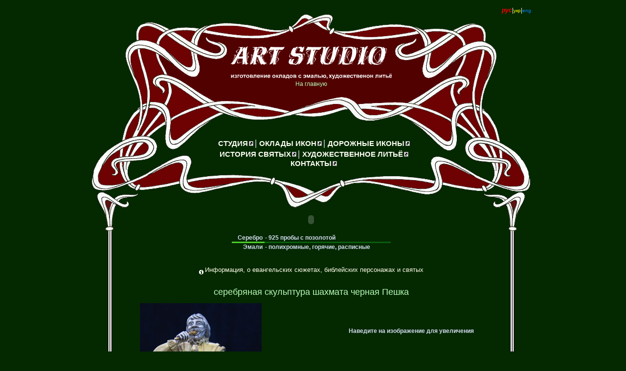

--- FILE ---
content_type: text/html; charset=windows-1251
request_url: https://www.studio-art.kiev.ua/view.php?t=%D1%81%D0%B5%D1%80%D0%B5%D0%B1%D1%80%D1%8F%D0%BD%D0%B0%D1%8F%20%D1%81%D0%BA%D1%83%D0%BB%D1%8C%D0%BF%D1%82%D1%83%D1%80%D0%B0%20%D1%88%D0%B0%D1%85%D0%BC%D0%B0%D1%82%D0%B0%20%D1%87%D0%B5%D1%80%D0%BD%D0%B0%D1%8F%20%D0%9F%D0%B5%D1%88%D0%BA%D0%B0&s=160%20%D0%BC%D0%BC&i=works/lit/chess_b_pesh7.jpg
body_size: 4235
content:
<!DOCTYPE HTML PUBLIC "-//W3C//DTD HTML 4.01 Transitional//EN"
"http://www.w3.org/TR/html4/loose.dtd">

<html>
<head>
	<title>серебряная скульптура шахмата черная Пешка. Оклады православных икон</title>
<meta http-equiv="Content-Type" content="text/html; charset=windows-1251">
<META content="1st Page 2000" name="GENERATOR">
<META content="webdesigner@studio-art.kiev.ua" name="Reply-to">
<META content="MD (c) 2006" name="Copyright">
<META content="Manykha Denis" http-equiv="author">
<META NAME="keywords" CONTENT="оклад иконы в эмали, изделия из серебра, серебро ручной работы, подарки, венчальная пара, изготовление окладов икон с эмалью, эксклюзив, святой, СЃРµСЂРµР±СЂСЏРЅР°СЏ СЃРєСѓР»СЊРїС‚СѓСЂР° С€Р°С…РјР°С‚Р° С‡РµСЂРЅР°СЏ РџРµС€РєР°, эмаль, иконы">
<LINK href="source/style.css" rel=stylesheet type="text/css">
<LINK rel="SHORTCUT ICON" href="favicon.ico" type="image/x-icon">
<SCRIPT src="source/script.js" type=text/javascript></SCRIPT>
<script src="Scripts/AC_RunActiveContent.js" type="text/javascript"></script>
<script src="/zoom/js/jquery-1.6.js" type="text/javascript"></script>
<script src="/zoom/js/jquery.jqzoom-core.js" type="text/javascript"></script>
<link rel="stylesheet" href="/zoom/css/jquery.jqzoom.css" type="text/css">
<script type="text/javascript">

$(document).ready(function() {
	$('.jqzoom').jqzoom({
            zoomType: 'reverse',
            lens:true,
            preloadImages: false,
            alwaysOn:false
        });
	//$('.jqzoom').jqzoom();
});


</script>
</head>
<body style="margin-left:0; margin-top:0; scrollbar-base-color:#057310;scrollbar-face-color:#042800;scrollbar-arrow-color:#04BE15;scrollbar-darkshadow-color:#537156;scrollbar-shadow-color:#163419;">
<!--main-->
<table border="0" cellspacing="0" cellpadding="0" width="100%" style="height:100%">

<tr>
       <td align="center">
	   <!--firs--><table border="0" cellspacing="0" cellpadding="0" width="900" style="height:100%">

<tr>
        <td align="center" height="188" class=ruen><br><div align="right"><font color="#ff0000"><b><i>рус</i></b></font>&#124;<a href="ua/ico.php" title="Сторiнки українською мовою"><font color="#ffff00">укр</font></a>&#124;<a href="en/ico.php" title="At English"><font color="#0080ff">eng</font></a></div>
	   <!--1-->
	   <table border="0" cellspacing="0" cellpadding="0" width="900" style="height:188">
<tr>
       <td><img src="source/tab2topleft.gif" width="282" height="188" border="0"></td>
       <td background="source/tab2top.gif" width="336" height="188" align="center" valign="center" class=main-nav>
	   <br><br><img src="source/tab2title_ru.gif" width="336" height="73"><br>
         <a href="http://www.studio-art.kiev.ua">На главную</a>
</td>
       <td><img src="source/tab2topright.gif" width="282" height="188" border="0"></td>
</tr>
</table>

	   </td><!--/1-->
</tr>
<tr>
      <td align="center" height="209">
      <!--2-->
	   <table border="0" cellspacing="0" cellpadding="0" width="900" style="height:209">
<tr>
       <td width="225" height="209"><img src="source/tab2midleft.gif" width="225" height="209" border="0"></td>
       <td style="background-image:url(source/tab2mid.gif)" width="450" height="209" align="center" valign="top" class=menu>
<br>
<br>
<br><a href="/ru/studio.php" title="О студии">СТУДИЯ<img src="/source/link.gif" alt="Студия" title="Студия" width="14" style="height: 10" border="0"></a>&#124;
<a href="/ru/ico.php" title="Оклады икон">ОКЛАДЫ ИКОН<img src="/source/link.gif" alt="Студия" title="Студия" width="14" style="height: 10" border="0"></a>&#124;
<a href="/ru/ico_dorognie.php" title="Дорожные иконки">ДОРОЖНЫЕ ИКОНЫ<img src="/source/link.gif" alt="Студия" title="Студия" width="14" style="height: 10" border="0"></a><br>
<a href="/ru/ico_about.php" title="История и информация, о Евангельских сюжетах, библейских персонажах и святых">ИСТОРИЯ СВЯТЫХ<img src="/source/link.gif" alt="Студия" title="Студия" width="14" style="height: 10" border="0"></a>&#124;
<a href="/ru/lit.php" title="Художественное литьё">ХУДОЖЕСТВЕННОЕ ЛИТЬЁ<img src="/source/link.gif" alt="Студия" title="Студия" width="14" style="height: 10" border="0"></a><br>
<a href="/ru/contact.php" title="Контакты">КОНТАКТЫ<img src="/source/link.gif" alt="Студия" title="Студия" width="14" style="height: 10" border="0"></a></td>
       <td width="225" height="209"><img src="source/tab2midright.gif" width="225" height="209" border="0"></td>
</tr>
</table>
</td><!--/2-->
</tr>
  <!--3--><tr>
      <td align="center">
	   <table border="0" cellspacing="0" cellpadding="0" width="900" height="51">
<tr>
       <td width="100" height="51"><img src="source/tab2line1left.gif" border="0"></td>
       <td width="100%" height="51"><center>  
	   <script type="text/javascript">
AC_FL_RunContent( 'codebase','http://active.macromedia.com/flash2/cabs/swflash.cab#version=4,0,0,0','id','Untitled','width','150','height','30','movie','source/ico','quality','high','wmode','transparent' ); //end AC code
</script><noscript><OBJECT classid="clsid:D27CDB6E-AE6D-11cf-96B8-444553540000"
	codebase="http://active.macromedia.com/flash2/cabs/swflash.cab#version=4,0,0,0"
	ID=Untitled WIDTH=150 HEIGHT=30>
	<PARAM NAME=movie VALUE="source/ico.swf">
	<PARAM NAME=quality VALUE=high>
	<PARAM NAME=wmode VALUE=transparent>
</OBJECT></noscript></center></td>
       <td width="100" height="51"><img src="source/tab2line1right.gif" border="0"></td>
</tr>
	 </table>
	   </td>
</tr><!--/3-->
<!--4-->
  <tr>
      <td align="center">
     	   <table border="0" cellspacing="0" cellpadding="0" width="900" style="height:100%">
<tr>
       <td style="background-image:url(source/tab2line2left.gif)" width="100" height="3"></td>
       <td width="700" height="209" valign="top" align="center" class=text>
<!--about--><table cellspacing="0" cellpadding="1" width="325" border="0">
<tr>
       <td width="65"></td>
       <td height="1"></td>
</tr>
<tr>
       <td width="65" align="right" class=text>Серебро&nbsp;</td>
       <td class=text>-&nbsp;925 пробы с позолотой</td>
</tr>
<tr>
       <td width="65" height="1" bgcolor="#4bcd2d"></td>
	   <td height="1" bgcolor="#0a5c10"></td>
</tr>
<tr>
      <td width="65" align="right" class=text>Эмали&nbsp;</td>
	  <td class=text>-&nbsp;полихромные, горячие, расписные</td>
</tr>
<tr>
       <td width="65" height="1"></td>
	   <td height="1"></td>
</tr>
</table>
<br><!--/about-->
<br><table width="100%" border="0" cellspacing="0" cellpadding="0">
  <tr>
    <td align="center" class="copyright"><img src="source/i.gif" width="9" height="9" align="middle"> <a href="ru/ico_about.php"><font size="-1" color="#feffe7">Информация, о евангельских сюжетах, библейских персонажах и святых</font></a></td>
  </tr>
</table> 
<br><h1>серебряная скульптура шахмата черная Пешка</h1>
<div class="clearfix" id="content">
    <div class="clearfix" style="position:relative;">
    <a href="works/lit/chess_b_pesh7.jpg" class="jqzoom" rel='gal1'  title="серебряная скульптура шахмата черная Пешка" >
<img src="works/lit/chess_b_pesh7.jpg" alt="серебряная скульптура шахмата черная Пешка" title="серебряная скульптура шахмата черная Пешка">
</a>
<div style=" position:absolute; right:17px; top:50px;">Наведите на изображение для увеличения</div></div>
</div><br clear="all"><br>
<br>
160 мм</td>
       <td style="background-image:url(source/tab2line2right.gif)" width="100" height="3"></td>
</tr>
</table>
</td>
</tr><!--/4-->
  

  
<!--5-->
  <tr>
      <td align="center">
     	   <table border="0" cellspacing="0" cellpadding="0" width="900" style="height:113">
<tr>
       <td style="background-image:url(source/tab2corleft.gif)" width="108" height="113"></td>
       <td style="background-image:url(source/tab2linebottom.gif)" width="684" height="113" align="right" class=copyright><br>
         <br><br><br><div align="right">&nbsp;<a href=mailto:&#115;&#111;&#114;&#111;&#107;&#105;&#110;&#64;&#115;&#116;&#117;&#100;&#105;&#111;&#45;&#97;&#114;&#116;&#46;&#107;&#105;&#101;&#118;&#46;&#117;&#97;>Sorokin</a> Art Studio &reg; 2003-2026. Web By <a href=mailto:&#119;&#101;&#98;&#100;&#101;&#115;&#105;&#103;&#110;&#101;&#114;&#64;&#115;&#116;&#117;&#100;&#105;&#111;&#45;&#97;&#114;&#116;&#46;&#107;&#105;&#101;&#118;&#46;&#117;&#97;>Manykha &#272;</a> &copy; 2004-2026&nbsp;</div></td>
       <td style="background-image:url(source/tab2corright.gif)" width="108" height="113"></td>
</tr>
</table>
<br><br><div class="count"><noindex><!--begin of Top100-->
<a href="http://top100.rambler.ru/top100/"><img src="http://counter.rambler.ru/top100.cnt?749536" alt="Rambler's Top100"
width=1 height=1 border=0></a>
<!--end of Top100 code-->
 <!--LiveInternet counter--><script language="JavaScript"><!--
document.write('<a href="http://www.liveinternet.ru/click" '+
'target=_blank><img src="http://counter.yadro.ru/hit?t43.15;r'+
escape(document.referrer)+((typeof(screen)=='undefined')?'':
';s'+screen.width+'*'+screen.height+'*'+(screen.colorDepth?
screen.colorDepth:screen.pixelDepth))+';u'+escape(document.URL)+
';i'+escape('Жж'+document.title.substring(0,80))+';'+Math.random()+
'" border=0 width=31 height=31 title="liveinternet.ru"></a>')//--></script><!--/LiveInternet-->
<!-- bigmir)net TOP 100 GIF 1x1 --><script language="javascript"><!--
bmQ='<img src=http://c.bigmir.net/?s114268&t6'
bmD=document
bmD.cookie="b=b"
if(bmD.cookie)bmQ+='&c1'
//--></script><script language="javascript1.2"><!-- 
bmS=screen;bmQ+='&d'+(bmS.colorDepth?bmS.colorDepth:bmS.pixelDepth)+"&r"+bmS.width;
//--></script><script language="javascript"><!--
bmF = bmD.referrer.slice(7);
((bmI=bmF.indexOf('/'))!=-1)?(bmF=bmF.substring(0,bmI)):(bmI=bmF.length);
if(bmF!=window.location.href.substring(7,7+bmI))bmQ+='&f'+escape(bmD.referrer);
bmD.write(bmQ+" border=0 width=1 height=1>");
//--></script>

<!--begin of Hristianstvo.Ru-->
<a href="http://www.hristianstvo.ru/?from=7373"><img
src="http://www.hristianstvo.ru/images/ru-88x31-darkgreen1.gif"
title="Православное христианство.ru" width=88 height=31 border=0></a>
<!--end of Hristianstvo.Ru-->


<!-- hit.ua -->
<a href='http://hit.ua/?x=2376' target='_blank'>
<script language="javascript" type="text/javascript"><!--
Cd=document;Cr="&"+Math.random();Cp="&s=1";
Cd.cookie="b=b";if(Cd.cookie)Cp+="&c=1";
Cp+="&t="+(new Date()).getTimezoneOffset();
if(self!=top)Cp+="&f=1";
//--></script>
<script language="javascript1.1" type="text/javascript"><!--
if(navigator.javaEnabled())Cp+="&j=1";
//--></script>
<script language="javascript1.2" type="text/javascript"><!--
if(typeof(screen)!='undefined')Cp+="&w="+screen.width+"&h="+
screen.height+"&d="+(screen.colorDepth?screen.colorDepth:screen.pixelDepth);
//--></script>
<script language="javascript" type="text/javascript"><!--
Cd.write("<img src='http://c.hit.ua/hit?i=2376&g=0&x=2"+Cp+Cr+
"&r="+escape(Cd.referrer)+"&u="+escape(window.location.href)+
"' border='0' wi"+"dth='1' he"+"ight='1'/>");
//--></script></a>
<!-- / hit.ua -->

</noindex>

</div>
<br>
<script type="text/javascript"><!--
google_ad_client = "pub-1404713530240584";
//468x60, создано 18.11.07
google_ad_slot = "1716731980";
google_ad_width = 468;
google_ad_height = 60;
//--></script>
<script type="text/javascript"
src="http://pagead2.googlesyndication.com/pagead/show_ads.js">
</script>

<script type="text/javascript">

  var _gaq = _gaq || [];
  _gaq.push(['_setAccount', 'UA-35303788-1']);
  _gaq.push(['_trackPageview']);

  (function() {
    var ga = document.createElement('script'); ga.type = 'text/javascript'; ga.async = true;
    ga.src = ('https:' == document.location.protocol ? 'https://ssl' : 'http://www') + '.google-analytics.com/ga.js';
    var s = document.getElementsByTagName('script')[0]; s.parentNode.insertBefore(ga, s);
  })();

</script>

</td>
</tr><!--/5-->
</table><!--/first-->
	   </td>
</tr>
</table><!--main-->
</body>
</html>


--- FILE ---
content_type: text/css
request_url: https://www.studio-art.kiev.ua/source/style.css
body_size: 1195
content:
body {background-color: #042800;
margin-left:0;
margin-top:0;
color:#e1e3e3;
font-family: verdana, sans-serif; font-size: 10pt;
}
A {font-family: verdana, sans-serif; font-size: 10px; color: #feffe7; text-decoration: none;}
p {
	COLOR: #e1e3e3; FONT-FAMILY: verdana; FONT-SIZE: 10pt; PADDING-BOTTOM: 0px; PADDING-LEFT: 25px; PADDING-RIGHT: 10px; PADDING-TOP: 0px; TEXT-DECORATION: none
}
p A {
	COLOR: #fff; FONT-FAMILY: verdana; FONT-SIZE: 10pt; FONT-WEIGHT: bold; TEXT-DECORATION: none
}
p A:hover {
	TEXT-DECORATION: underline
}
DIV.police {
	Z-INDEX: 1; TOP: 0px
}
DIV.content {
	Z-INDEX: 2; TOP: 0px
}
.ppbtip {
	BORDER-RIGHT: #000000 1px solid; PADDING-RIGHT: 3px; BORDER-TOP: #000000 1px solid; PADDING-LEFT: 1px; FONT-SIZE: 10px; Z-INDEX: 999; LEFT: 80px; VISIBILITY: hidden; PADDING-BOTTOM: 3px; BORDER-LEFT: #000000 1px solid; COLOR: black; PADDING-TOP: 3px; BORDER-BOTTOM: #000000 1px solid; FONT-FAMILY: verdana,sans-serif; POSITION: absolute; TOP: 30px; BACKGROUND-COLOR: #fff4db; TEXT-ALIGN: left
}
.ppbar1 {
	BACKGROUND-IMAGE: url('../source/progr.gif'); WIDTH: 62; HEIGHT: 10; BORDER-RIGHT: black 1px solid; PADDING-RIGHT: 3px; BORDER-TOP: black 1px solid; PADDING-LEFT: 3px; FONT-SIZE: 10px; PADDING-BOTTOM: 3px; BORDER-LEFT: black 1px solid; COLOR: black; PADDING-TOP: 3px; BORDER-BOTTOM: black 1px solid; BACKGROUND-COLOR: #d6dce3
}
.ppbar2 {
	MARGIN-TOP: 5px; FONT-SIZE: 10px; COLOR: black
}
td.ruen {  font-family: Arial, sans-serif; font-size: 12px; font-weight: normal; color: #feffe7}
td.ruen A { color: #feffe7; text-decoration: none }
td.ruen A:hover { color: #cedaec; text-decoration: underline }
td.copyright {  font-family: Arial, sans-serif; font-size: 10px; font-weight: normal; color: #feffe7}
td.copyright A { color: #feffe7; text-decoration: none }
td.copyright A:hover { color: #cedaec; text-decoration: underline }
td.main-nav { color: #b9ffb9; font-family: Arial, sans-serif; font-size: 12px; font-weight: normal; text-decoration: none }
td.main-nav A { color: #b9ffb9; text-decoration: none; font-size: 12px;}
td.main-nav A:hover {color: #b9ffb9; text-decoration:underline;}
h1, h2, h3, h4 { color: #b9ffb9; font-family: Arial, sans-serif;  font-weight: normal; text-decoration: none }
h1{font-size: 18px;}
h2{font-size: 16px;}
h3, h4{font-size: 14px;}
td.introskip A { font-family: verdana; font-size: 12px; font-weight: bold; color:#ee0e0e; text-decoration: none}
td.introskip A:hover { font-size: 14px; text-decoration: none ; color: #c80702; filter:DropShadow(Color="#6699CC",OffX="3",OffY="3",Positive="1")}


td.text {  font-family: verdana, sans-serif; font-size: 12px; font-weight: bold; color: #D3DDEF; text-decoration: none }
td.text A { color: #4BCD2D; text-decoration: none; font-size: 12px}
td.text A:hover { color: #4ffD2D; }

TD.menu {
	COLOR: #e1e3e3; FONT-FAMILY: garamond; FONT-SIZE: 14pt; font-weight: bold; PADDING-BOTTOM: 0px; PADDING-LEFT: 14px; PADDING-RIGHT: 0px; PADDING-TOP: 0px;  TEXT-DECORATION: none
}

TD.menu A {
	COLOR: #FDFEF4; FONT-FAMILY: garamond, sans-serif; font-weight: bold; FONT-SIZE: 15px; BORDER-BOTTOM: #CCCCCC 0px solid; 
    BORDER-LEFT: #CCCCCC 0px solid; BORDER-RIGHT: #CCCCCC 0px solid; BORDER-TOP: #CCCCCC 0px solid; TEXT-DECORATION: none
}
/*TD.menu A:visited {
	COLOR: #FDFEF4; BORDER-BOTTOM: #CCCCCC 0px solid; BORDER-LEFT: #CCCCCC 0px solid; BORDER-RIGHT: #CCCCCC 0px solid; 
    BORDER-TOP: #CCCCCC 0px solid; TEXT-DECORATION: none
}*/
TD.menu A:active {
	COLOR: #FDFEF4;BORDER-BOTTOM: #CCCCCC 0px solid; BORDER-LEFT: #CCCCCC 0px solid; BORDER-RIGHT: #CCCCCC 0px solid; 
    BORDER-TOP: #CCCCCC 0px solid; TEXT-DECORATION: none
}
TD.menu A:hover {
	COLOR: #510100; BORDER-BOTTOM: #000000 0px solid; BORDER-LEFT: #000000 0px solid; BORDER-RIGHT: #000000 0px solid; BORDER-TOP: #000000 0px solid; background: #fbffe8; TEXT-DECORATION: none
}
.count {
    padding:0px 10px 10px 0px;
    text-align: center;
}
/*.count img {
    opacity: 0.15;
    filter:alpha(opacity=15);
    -moz-opacity:0.15;
}*/
.price{font-size:15px; font-weight:bold; margin-bottom:20px; font-family:Verdana, Geneva, sans-serif;}
.price span {font-size:12px;}

--- FILE ---
content_type: application/javascript
request_url: https://www.studio-art.kiev.ua/source/script.js
body_size: 1032
content:
function auto_tag(tag_name) {
	if (window.attachEvent) {
		window.attachEvent("onload", function() {
			var el = document.getElementsByTagName(tag_name);
			set_auto_tag(el);
		});
	}
}

function set_auto_tag (el) {
	for (var i=0; i<el.length; i++) {
	    if (el[i].target == '_blank'){
			el[i].className+=" onw";
	    }
	}
}

auto_tag("A");

isDOM=document.getElementById //DOM1 browser (MSIE 5+, Netscape 6, Opera 5+)
isMSIE=document.all && document.all.item //Microsoft Internet Explorer 4+
isNetscape4=document.layers //Netscape 4.*
isOpera=window.opera //Opera
isOpera5=isOpera && isDOM //Opera 5+
isMSIE5=isDOM && isMSIE && !isOpera //MSIE 5+
isMozilla=isNetscape6=isDOM && !isMSIE && !isOpera

var obj;

function getLayer(layerName, parentLayerName){
  if(isDOM){ return document.getElementById(layerName); }
  if(isMSIE){ return document.all[layerName]; }
  if(isNetscape4){ return eval('document.layers[layerName]'); }
  return false;
}

function ts(e,what){
  mousex = e.clientX;
  mousey = e.clientY;
  pagexoff = 0;
  pageyoff = 0;
  if(isMSIE5){
    pagexoff = document.body.scrollLeft;
    pageyoff = document.body.scrollTop;
  }
  else{
    pagexoff = window.pageXOffset;
     pageyoff = window.pageYOffset;
  }
  if(getLayer(what)){
    if(isNetscape4)
      obj = getLayer(what);
    else
      obj = getLayer(what).style;
 	
	  c_width = getLayer(what).offsetWidth;
	  oCanvas = document.getElementsByTagName(
	      (document.compatMode && document.compatMode == "CSS1Compat") ? "HTML" : "BODY"
      )[0];
	  w_width = oCanvas.clientWidth ? oCanvas.clientWidth + oCanvas.scrollLeft : window.innerWidth + window.pageXOffset;

  	if(obj){
	    leftoff = mousex-pagexoff;
    	obj.left = (mousex+pagexoff);
        if (mousex + pagexoff + c_width > w_width) obj.left = w_width - c_width + "px";
  
	    topoff = mousey-pageyoff;
    	if(isOpera && topoff <= 30)
    	  obj.top = mousey + 20;
	    else 
		if( mousey <= 30) 
	        obj.top = (mousey+pageyoff) + 20;
		else 
	      if (isOpera) 
    	    obj.top = mousey + 20;
	    else
    	  obj.top = (mousey+pageyoff) + 20;
   		
		
	    if(isNetscape4)
    	  obj.visibility = 'show';
	    else
    	  obj.visibility = 'visible';
	  }
   }
  return true;
}

function tc(){
  if(obj){
    if(isNetscape4)
      obj.visibility = 'hide';
    else
      obj.visibility='hidden';
  }
  return true
}


var win = null;
function nwin(mypage,myname,w,h,scroll){LeftPosition = (screen.width) ? (screen.width-w)/2 : 0;TopPosition = (screen.height) ? (screen.height-h)/2 : 0;settings = 'height='+h+',width='+w+',top='+TopPosition+',left='+LeftPosition+',scrollbars='+scroll+',resizable'
win = window.open(mypage,myname,settings)
}
